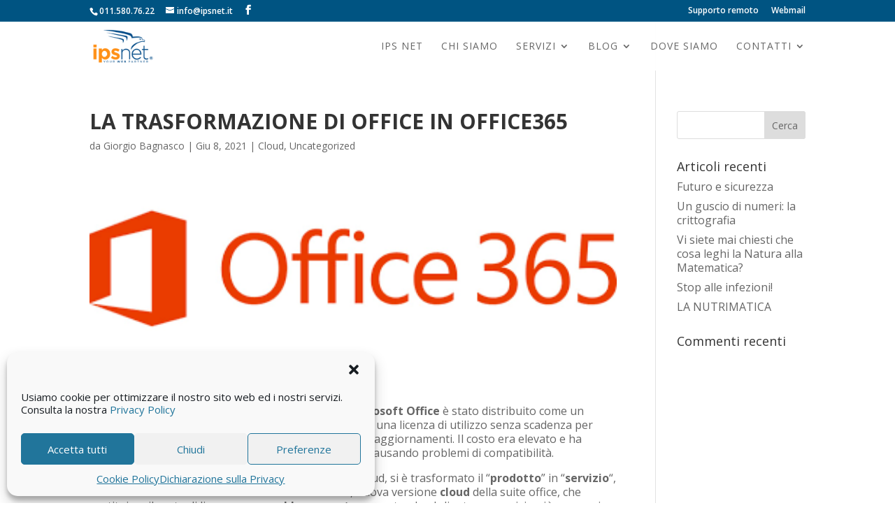

--- FILE ---
content_type: text/html; charset=utf-8
request_url: https://www.google.com/recaptcha/api2/anchor?ar=1&k=6Lf9I8QUAAAAAMoi_ia4pC1I0o4w0C2Da-9OtyjB&co=aHR0cHM6Ly93d3cuaXBzbmV0Lml0OjQ0Mw..&hl=en&v=PoyoqOPhxBO7pBk68S4YbpHZ&size=invisible&anchor-ms=20000&execute-ms=30000&cb=ncqvgaax1aib
body_size: 48940
content:
<!DOCTYPE HTML><html dir="ltr" lang="en"><head><meta http-equiv="Content-Type" content="text/html; charset=UTF-8">
<meta http-equiv="X-UA-Compatible" content="IE=edge">
<title>reCAPTCHA</title>
<style type="text/css">
/* cyrillic-ext */
@font-face {
  font-family: 'Roboto';
  font-style: normal;
  font-weight: 400;
  font-stretch: 100%;
  src: url(//fonts.gstatic.com/s/roboto/v48/KFO7CnqEu92Fr1ME7kSn66aGLdTylUAMa3GUBHMdazTgWw.woff2) format('woff2');
  unicode-range: U+0460-052F, U+1C80-1C8A, U+20B4, U+2DE0-2DFF, U+A640-A69F, U+FE2E-FE2F;
}
/* cyrillic */
@font-face {
  font-family: 'Roboto';
  font-style: normal;
  font-weight: 400;
  font-stretch: 100%;
  src: url(//fonts.gstatic.com/s/roboto/v48/KFO7CnqEu92Fr1ME7kSn66aGLdTylUAMa3iUBHMdazTgWw.woff2) format('woff2');
  unicode-range: U+0301, U+0400-045F, U+0490-0491, U+04B0-04B1, U+2116;
}
/* greek-ext */
@font-face {
  font-family: 'Roboto';
  font-style: normal;
  font-weight: 400;
  font-stretch: 100%;
  src: url(//fonts.gstatic.com/s/roboto/v48/KFO7CnqEu92Fr1ME7kSn66aGLdTylUAMa3CUBHMdazTgWw.woff2) format('woff2');
  unicode-range: U+1F00-1FFF;
}
/* greek */
@font-face {
  font-family: 'Roboto';
  font-style: normal;
  font-weight: 400;
  font-stretch: 100%;
  src: url(//fonts.gstatic.com/s/roboto/v48/KFO7CnqEu92Fr1ME7kSn66aGLdTylUAMa3-UBHMdazTgWw.woff2) format('woff2');
  unicode-range: U+0370-0377, U+037A-037F, U+0384-038A, U+038C, U+038E-03A1, U+03A3-03FF;
}
/* math */
@font-face {
  font-family: 'Roboto';
  font-style: normal;
  font-weight: 400;
  font-stretch: 100%;
  src: url(//fonts.gstatic.com/s/roboto/v48/KFO7CnqEu92Fr1ME7kSn66aGLdTylUAMawCUBHMdazTgWw.woff2) format('woff2');
  unicode-range: U+0302-0303, U+0305, U+0307-0308, U+0310, U+0312, U+0315, U+031A, U+0326-0327, U+032C, U+032F-0330, U+0332-0333, U+0338, U+033A, U+0346, U+034D, U+0391-03A1, U+03A3-03A9, U+03B1-03C9, U+03D1, U+03D5-03D6, U+03F0-03F1, U+03F4-03F5, U+2016-2017, U+2034-2038, U+203C, U+2040, U+2043, U+2047, U+2050, U+2057, U+205F, U+2070-2071, U+2074-208E, U+2090-209C, U+20D0-20DC, U+20E1, U+20E5-20EF, U+2100-2112, U+2114-2115, U+2117-2121, U+2123-214F, U+2190, U+2192, U+2194-21AE, U+21B0-21E5, U+21F1-21F2, U+21F4-2211, U+2213-2214, U+2216-22FF, U+2308-230B, U+2310, U+2319, U+231C-2321, U+2336-237A, U+237C, U+2395, U+239B-23B7, U+23D0, U+23DC-23E1, U+2474-2475, U+25AF, U+25B3, U+25B7, U+25BD, U+25C1, U+25CA, U+25CC, U+25FB, U+266D-266F, U+27C0-27FF, U+2900-2AFF, U+2B0E-2B11, U+2B30-2B4C, U+2BFE, U+3030, U+FF5B, U+FF5D, U+1D400-1D7FF, U+1EE00-1EEFF;
}
/* symbols */
@font-face {
  font-family: 'Roboto';
  font-style: normal;
  font-weight: 400;
  font-stretch: 100%;
  src: url(//fonts.gstatic.com/s/roboto/v48/KFO7CnqEu92Fr1ME7kSn66aGLdTylUAMaxKUBHMdazTgWw.woff2) format('woff2');
  unicode-range: U+0001-000C, U+000E-001F, U+007F-009F, U+20DD-20E0, U+20E2-20E4, U+2150-218F, U+2190, U+2192, U+2194-2199, U+21AF, U+21E6-21F0, U+21F3, U+2218-2219, U+2299, U+22C4-22C6, U+2300-243F, U+2440-244A, U+2460-24FF, U+25A0-27BF, U+2800-28FF, U+2921-2922, U+2981, U+29BF, U+29EB, U+2B00-2BFF, U+4DC0-4DFF, U+FFF9-FFFB, U+10140-1018E, U+10190-1019C, U+101A0, U+101D0-101FD, U+102E0-102FB, U+10E60-10E7E, U+1D2C0-1D2D3, U+1D2E0-1D37F, U+1F000-1F0FF, U+1F100-1F1AD, U+1F1E6-1F1FF, U+1F30D-1F30F, U+1F315, U+1F31C, U+1F31E, U+1F320-1F32C, U+1F336, U+1F378, U+1F37D, U+1F382, U+1F393-1F39F, U+1F3A7-1F3A8, U+1F3AC-1F3AF, U+1F3C2, U+1F3C4-1F3C6, U+1F3CA-1F3CE, U+1F3D4-1F3E0, U+1F3ED, U+1F3F1-1F3F3, U+1F3F5-1F3F7, U+1F408, U+1F415, U+1F41F, U+1F426, U+1F43F, U+1F441-1F442, U+1F444, U+1F446-1F449, U+1F44C-1F44E, U+1F453, U+1F46A, U+1F47D, U+1F4A3, U+1F4B0, U+1F4B3, U+1F4B9, U+1F4BB, U+1F4BF, U+1F4C8-1F4CB, U+1F4D6, U+1F4DA, U+1F4DF, U+1F4E3-1F4E6, U+1F4EA-1F4ED, U+1F4F7, U+1F4F9-1F4FB, U+1F4FD-1F4FE, U+1F503, U+1F507-1F50B, U+1F50D, U+1F512-1F513, U+1F53E-1F54A, U+1F54F-1F5FA, U+1F610, U+1F650-1F67F, U+1F687, U+1F68D, U+1F691, U+1F694, U+1F698, U+1F6AD, U+1F6B2, U+1F6B9-1F6BA, U+1F6BC, U+1F6C6-1F6CF, U+1F6D3-1F6D7, U+1F6E0-1F6EA, U+1F6F0-1F6F3, U+1F6F7-1F6FC, U+1F700-1F7FF, U+1F800-1F80B, U+1F810-1F847, U+1F850-1F859, U+1F860-1F887, U+1F890-1F8AD, U+1F8B0-1F8BB, U+1F8C0-1F8C1, U+1F900-1F90B, U+1F93B, U+1F946, U+1F984, U+1F996, U+1F9E9, U+1FA00-1FA6F, U+1FA70-1FA7C, U+1FA80-1FA89, U+1FA8F-1FAC6, U+1FACE-1FADC, U+1FADF-1FAE9, U+1FAF0-1FAF8, U+1FB00-1FBFF;
}
/* vietnamese */
@font-face {
  font-family: 'Roboto';
  font-style: normal;
  font-weight: 400;
  font-stretch: 100%;
  src: url(//fonts.gstatic.com/s/roboto/v48/KFO7CnqEu92Fr1ME7kSn66aGLdTylUAMa3OUBHMdazTgWw.woff2) format('woff2');
  unicode-range: U+0102-0103, U+0110-0111, U+0128-0129, U+0168-0169, U+01A0-01A1, U+01AF-01B0, U+0300-0301, U+0303-0304, U+0308-0309, U+0323, U+0329, U+1EA0-1EF9, U+20AB;
}
/* latin-ext */
@font-face {
  font-family: 'Roboto';
  font-style: normal;
  font-weight: 400;
  font-stretch: 100%;
  src: url(//fonts.gstatic.com/s/roboto/v48/KFO7CnqEu92Fr1ME7kSn66aGLdTylUAMa3KUBHMdazTgWw.woff2) format('woff2');
  unicode-range: U+0100-02BA, U+02BD-02C5, U+02C7-02CC, U+02CE-02D7, U+02DD-02FF, U+0304, U+0308, U+0329, U+1D00-1DBF, U+1E00-1E9F, U+1EF2-1EFF, U+2020, U+20A0-20AB, U+20AD-20C0, U+2113, U+2C60-2C7F, U+A720-A7FF;
}
/* latin */
@font-face {
  font-family: 'Roboto';
  font-style: normal;
  font-weight: 400;
  font-stretch: 100%;
  src: url(//fonts.gstatic.com/s/roboto/v48/KFO7CnqEu92Fr1ME7kSn66aGLdTylUAMa3yUBHMdazQ.woff2) format('woff2');
  unicode-range: U+0000-00FF, U+0131, U+0152-0153, U+02BB-02BC, U+02C6, U+02DA, U+02DC, U+0304, U+0308, U+0329, U+2000-206F, U+20AC, U+2122, U+2191, U+2193, U+2212, U+2215, U+FEFF, U+FFFD;
}
/* cyrillic-ext */
@font-face {
  font-family: 'Roboto';
  font-style: normal;
  font-weight: 500;
  font-stretch: 100%;
  src: url(//fonts.gstatic.com/s/roboto/v48/KFO7CnqEu92Fr1ME7kSn66aGLdTylUAMa3GUBHMdazTgWw.woff2) format('woff2');
  unicode-range: U+0460-052F, U+1C80-1C8A, U+20B4, U+2DE0-2DFF, U+A640-A69F, U+FE2E-FE2F;
}
/* cyrillic */
@font-face {
  font-family: 'Roboto';
  font-style: normal;
  font-weight: 500;
  font-stretch: 100%;
  src: url(//fonts.gstatic.com/s/roboto/v48/KFO7CnqEu92Fr1ME7kSn66aGLdTylUAMa3iUBHMdazTgWw.woff2) format('woff2');
  unicode-range: U+0301, U+0400-045F, U+0490-0491, U+04B0-04B1, U+2116;
}
/* greek-ext */
@font-face {
  font-family: 'Roboto';
  font-style: normal;
  font-weight: 500;
  font-stretch: 100%;
  src: url(//fonts.gstatic.com/s/roboto/v48/KFO7CnqEu92Fr1ME7kSn66aGLdTylUAMa3CUBHMdazTgWw.woff2) format('woff2');
  unicode-range: U+1F00-1FFF;
}
/* greek */
@font-face {
  font-family: 'Roboto';
  font-style: normal;
  font-weight: 500;
  font-stretch: 100%;
  src: url(//fonts.gstatic.com/s/roboto/v48/KFO7CnqEu92Fr1ME7kSn66aGLdTylUAMa3-UBHMdazTgWw.woff2) format('woff2');
  unicode-range: U+0370-0377, U+037A-037F, U+0384-038A, U+038C, U+038E-03A1, U+03A3-03FF;
}
/* math */
@font-face {
  font-family: 'Roboto';
  font-style: normal;
  font-weight: 500;
  font-stretch: 100%;
  src: url(//fonts.gstatic.com/s/roboto/v48/KFO7CnqEu92Fr1ME7kSn66aGLdTylUAMawCUBHMdazTgWw.woff2) format('woff2');
  unicode-range: U+0302-0303, U+0305, U+0307-0308, U+0310, U+0312, U+0315, U+031A, U+0326-0327, U+032C, U+032F-0330, U+0332-0333, U+0338, U+033A, U+0346, U+034D, U+0391-03A1, U+03A3-03A9, U+03B1-03C9, U+03D1, U+03D5-03D6, U+03F0-03F1, U+03F4-03F5, U+2016-2017, U+2034-2038, U+203C, U+2040, U+2043, U+2047, U+2050, U+2057, U+205F, U+2070-2071, U+2074-208E, U+2090-209C, U+20D0-20DC, U+20E1, U+20E5-20EF, U+2100-2112, U+2114-2115, U+2117-2121, U+2123-214F, U+2190, U+2192, U+2194-21AE, U+21B0-21E5, U+21F1-21F2, U+21F4-2211, U+2213-2214, U+2216-22FF, U+2308-230B, U+2310, U+2319, U+231C-2321, U+2336-237A, U+237C, U+2395, U+239B-23B7, U+23D0, U+23DC-23E1, U+2474-2475, U+25AF, U+25B3, U+25B7, U+25BD, U+25C1, U+25CA, U+25CC, U+25FB, U+266D-266F, U+27C0-27FF, U+2900-2AFF, U+2B0E-2B11, U+2B30-2B4C, U+2BFE, U+3030, U+FF5B, U+FF5D, U+1D400-1D7FF, U+1EE00-1EEFF;
}
/* symbols */
@font-face {
  font-family: 'Roboto';
  font-style: normal;
  font-weight: 500;
  font-stretch: 100%;
  src: url(//fonts.gstatic.com/s/roboto/v48/KFO7CnqEu92Fr1ME7kSn66aGLdTylUAMaxKUBHMdazTgWw.woff2) format('woff2');
  unicode-range: U+0001-000C, U+000E-001F, U+007F-009F, U+20DD-20E0, U+20E2-20E4, U+2150-218F, U+2190, U+2192, U+2194-2199, U+21AF, U+21E6-21F0, U+21F3, U+2218-2219, U+2299, U+22C4-22C6, U+2300-243F, U+2440-244A, U+2460-24FF, U+25A0-27BF, U+2800-28FF, U+2921-2922, U+2981, U+29BF, U+29EB, U+2B00-2BFF, U+4DC0-4DFF, U+FFF9-FFFB, U+10140-1018E, U+10190-1019C, U+101A0, U+101D0-101FD, U+102E0-102FB, U+10E60-10E7E, U+1D2C0-1D2D3, U+1D2E0-1D37F, U+1F000-1F0FF, U+1F100-1F1AD, U+1F1E6-1F1FF, U+1F30D-1F30F, U+1F315, U+1F31C, U+1F31E, U+1F320-1F32C, U+1F336, U+1F378, U+1F37D, U+1F382, U+1F393-1F39F, U+1F3A7-1F3A8, U+1F3AC-1F3AF, U+1F3C2, U+1F3C4-1F3C6, U+1F3CA-1F3CE, U+1F3D4-1F3E0, U+1F3ED, U+1F3F1-1F3F3, U+1F3F5-1F3F7, U+1F408, U+1F415, U+1F41F, U+1F426, U+1F43F, U+1F441-1F442, U+1F444, U+1F446-1F449, U+1F44C-1F44E, U+1F453, U+1F46A, U+1F47D, U+1F4A3, U+1F4B0, U+1F4B3, U+1F4B9, U+1F4BB, U+1F4BF, U+1F4C8-1F4CB, U+1F4D6, U+1F4DA, U+1F4DF, U+1F4E3-1F4E6, U+1F4EA-1F4ED, U+1F4F7, U+1F4F9-1F4FB, U+1F4FD-1F4FE, U+1F503, U+1F507-1F50B, U+1F50D, U+1F512-1F513, U+1F53E-1F54A, U+1F54F-1F5FA, U+1F610, U+1F650-1F67F, U+1F687, U+1F68D, U+1F691, U+1F694, U+1F698, U+1F6AD, U+1F6B2, U+1F6B9-1F6BA, U+1F6BC, U+1F6C6-1F6CF, U+1F6D3-1F6D7, U+1F6E0-1F6EA, U+1F6F0-1F6F3, U+1F6F7-1F6FC, U+1F700-1F7FF, U+1F800-1F80B, U+1F810-1F847, U+1F850-1F859, U+1F860-1F887, U+1F890-1F8AD, U+1F8B0-1F8BB, U+1F8C0-1F8C1, U+1F900-1F90B, U+1F93B, U+1F946, U+1F984, U+1F996, U+1F9E9, U+1FA00-1FA6F, U+1FA70-1FA7C, U+1FA80-1FA89, U+1FA8F-1FAC6, U+1FACE-1FADC, U+1FADF-1FAE9, U+1FAF0-1FAF8, U+1FB00-1FBFF;
}
/* vietnamese */
@font-face {
  font-family: 'Roboto';
  font-style: normal;
  font-weight: 500;
  font-stretch: 100%;
  src: url(//fonts.gstatic.com/s/roboto/v48/KFO7CnqEu92Fr1ME7kSn66aGLdTylUAMa3OUBHMdazTgWw.woff2) format('woff2');
  unicode-range: U+0102-0103, U+0110-0111, U+0128-0129, U+0168-0169, U+01A0-01A1, U+01AF-01B0, U+0300-0301, U+0303-0304, U+0308-0309, U+0323, U+0329, U+1EA0-1EF9, U+20AB;
}
/* latin-ext */
@font-face {
  font-family: 'Roboto';
  font-style: normal;
  font-weight: 500;
  font-stretch: 100%;
  src: url(//fonts.gstatic.com/s/roboto/v48/KFO7CnqEu92Fr1ME7kSn66aGLdTylUAMa3KUBHMdazTgWw.woff2) format('woff2');
  unicode-range: U+0100-02BA, U+02BD-02C5, U+02C7-02CC, U+02CE-02D7, U+02DD-02FF, U+0304, U+0308, U+0329, U+1D00-1DBF, U+1E00-1E9F, U+1EF2-1EFF, U+2020, U+20A0-20AB, U+20AD-20C0, U+2113, U+2C60-2C7F, U+A720-A7FF;
}
/* latin */
@font-face {
  font-family: 'Roboto';
  font-style: normal;
  font-weight: 500;
  font-stretch: 100%;
  src: url(//fonts.gstatic.com/s/roboto/v48/KFO7CnqEu92Fr1ME7kSn66aGLdTylUAMa3yUBHMdazQ.woff2) format('woff2');
  unicode-range: U+0000-00FF, U+0131, U+0152-0153, U+02BB-02BC, U+02C6, U+02DA, U+02DC, U+0304, U+0308, U+0329, U+2000-206F, U+20AC, U+2122, U+2191, U+2193, U+2212, U+2215, U+FEFF, U+FFFD;
}
/* cyrillic-ext */
@font-face {
  font-family: 'Roboto';
  font-style: normal;
  font-weight: 900;
  font-stretch: 100%;
  src: url(//fonts.gstatic.com/s/roboto/v48/KFO7CnqEu92Fr1ME7kSn66aGLdTylUAMa3GUBHMdazTgWw.woff2) format('woff2');
  unicode-range: U+0460-052F, U+1C80-1C8A, U+20B4, U+2DE0-2DFF, U+A640-A69F, U+FE2E-FE2F;
}
/* cyrillic */
@font-face {
  font-family: 'Roboto';
  font-style: normal;
  font-weight: 900;
  font-stretch: 100%;
  src: url(//fonts.gstatic.com/s/roboto/v48/KFO7CnqEu92Fr1ME7kSn66aGLdTylUAMa3iUBHMdazTgWw.woff2) format('woff2');
  unicode-range: U+0301, U+0400-045F, U+0490-0491, U+04B0-04B1, U+2116;
}
/* greek-ext */
@font-face {
  font-family: 'Roboto';
  font-style: normal;
  font-weight: 900;
  font-stretch: 100%;
  src: url(//fonts.gstatic.com/s/roboto/v48/KFO7CnqEu92Fr1ME7kSn66aGLdTylUAMa3CUBHMdazTgWw.woff2) format('woff2');
  unicode-range: U+1F00-1FFF;
}
/* greek */
@font-face {
  font-family: 'Roboto';
  font-style: normal;
  font-weight: 900;
  font-stretch: 100%;
  src: url(//fonts.gstatic.com/s/roboto/v48/KFO7CnqEu92Fr1ME7kSn66aGLdTylUAMa3-UBHMdazTgWw.woff2) format('woff2');
  unicode-range: U+0370-0377, U+037A-037F, U+0384-038A, U+038C, U+038E-03A1, U+03A3-03FF;
}
/* math */
@font-face {
  font-family: 'Roboto';
  font-style: normal;
  font-weight: 900;
  font-stretch: 100%;
  src: url(//fonts.gstatic.com/s/roboto/v48/KFO7CnqEu92Fr1ME7kSn66aGLdTylUAMawCUBHMdazTgWw.woff2) format('woff2');
  unicode-range: U+0302-0303, U+0305, U+0307-0308, U+0310, U+0312, U+0315, U+031A, U+0326-0327, U+032C, U+032F-0330, U+0332-0333, U+0338, U+033A, U+0346, U+034D, U+0391-03A1, U+03A3-03A9, U+03B1-03C9, U+03D1, U+03D5-03D6, U+03F0-03F1, U+03F4-03F5, U+2016-2017, U+2034-2038, U+203C, U+2040, U+2043, U+2047, U+2050, U+2057, U+205F, U+2070-2071, U+2074-208E, U+2090-209C, U+20D0-20DC, U+20E1, U+20E5-20EF, U+2100-2112, U+2114-2115, U+2117-2121, U+2123-214F, U+2190, U+2192, U+2194-21AE, U+21B0-21E5, U+21F1-21F2, U+21F4-2211, U+2213-2214, U+2216-22FF, U+2308-230B, U+2310, U+2319, U+231C-2321, U+2336-237A, U+237C, U+2395, U+239B-23B7, U+23D0, U+23DC-23E1, U+2474-2475, U+25AF, U+25B3, U+25B7, U+25BD, U+25C1, U+25CA, U+25CC, U+25FB, U+266D-266F, U+27C0-27FF, U+2900-2AFF, U+2B0E-2B11, U+2B30-2B4C, U+2BFE, U+3030, U+FF5B, U+FF5D, U+1D400-1D7FF, U+1EE00-1EEFF;
}
/* symbols */
@font-face {
  font-family: 'Roboto';
  font-style: normal;
  font-weight: 900;
  font-stretch: 100%;
  src: url(//fonts.gstatic.com/s/roboto/v48/KFO7CnqEu92Fr1ME7kSn66aGLdTylUAMaxKUBHMdazTgWw.woff2) format('woff2');
  unicode-range: U+0001-000C, U+000E-001F, U+007F-009F, U+20DD-20E0, U+20E2-20E4, U+2150-218F, U+2190, U+2192, U+2194-2199, U+21AF, U+21E6-21F0, U+21F3, U+2218-2219, U+2299, U+22C4-22C6, U+2300-243F, U+2440-244A, U+2460-24FF, U+25A0-27BF, U+2800-28FF, U+2921-2922, U+2981, U+29BF, U+29EB, U+2B00-2BFF, U+4DC0-4DFF, U+FFF9-FFFB, U+10140-1018E, U+10190-1019C, U+101A0, U+101D0-101FD, U+102E0-102FB, U+10E60-10E7E, U+1D2C0-1D2D3, U+1D2E0-1D37F, U+1F000-1F0FF, U+1F100-1F1AD, U+1F1E6-1F1FF, U+1F30D-1F30F, U+1F315, U+1F31C, U+1F31E, U+1F320-1F32C, U+1F336, U+1F378, U+1F37D, U+1F382, U+1F393-1F39F, U+1F3A7-1F3A8, U+1F3AC-1F3AF, U+1F3C2, U+1F3C4-1F3C6, U+1F3CA-1F3CE, U+1F3D4-1F3E0, U+1F3ED, U+1F3F1-1F3F3, U+1F3F5-1F3F7, U+1F408, U+1F415, U+1F41F, U+1F426, U+1F43F, U+1F441-1F442, U+1F444, U+1F446-1F449, U+1F44C-1F44E, U+1F453, U+1F46A, U+1F47D, U+1F4A3, U+1F4B0, U+1F4B3, U+1F4B9, U+1F4BB, U+1F4BF, U+1F4C8-1F4CB, U+1F4D6, U+1F4DA, U+1F4DF, U+1F4E3-1F4E6, U+1F4EA-1F4ED, U+1F4F7, U+1F4F9-1F4FB, U+1F4FD-1F4FE, U+1F503, U+1F507-1F50B, U+1F50D, U+1F512-1F513, U+1F53E-1F54A, U+1F54F-1F5FA, U+1F610, U+1F650-1F67F, U+1F687, U+1F68D, U+1F691, U+1F694, U+1F698, U+1F6AD, U+1F6B2, U+1F6B9-1F6BA, U+1F6BC, U+1F6C6-1F6CF, U+1F6D3-1F6D7, U+1F6E0-1F6EA, U+1F6F0-1F6F3, U+1F6F7-1F6FC, U+1F700-1F7FF, U+1F800-1F80B, U+1F810-1F847, U+1F850-1F859, U+1F860-1F887, U+1F890-1F8AD, U+1F8B0-1F8BB, U+1F8C0-1F8C1, U+1F900-1F90B, U+1F93B, U+1F946, U+1F984, U+1F996, U+1F9E9, U+1FA00-1FA6F, U+1FA70-1FA7C, U+1FA80-1FA89, U+1FA8F-1FAC6, U+1FACE-1FADC, U+1FADF-1FAE9, U+1FAF0-1FAF8, U+1FB00-1FBFF;
}
/* vietnamese */
@font-face {
  font-family: 'Roboto';
  font-style: normal;
  font-weight: 900;
  font-stretch: 100%;
  src: url(//fonts.gstatic.com/s/roboto/v48/KFO7CnqEu92Fr1ME7kSn66aGLdTylUAMa3OUBHMdazTgWw.woff2) format('woff2');
  unicode-range: U+0102-0103, U+0110-0111, U+0128-0129, U+0168-0169, U+01A0-01A1, U+01AF-01B0, U+0300-0301, U+0303-0304, U+0308-0309, U+0323, U+0329, U+1EA0-1EF9, U+20AB;
}
/* latin-ext */
@font-face {
  font-family: 'Roboto';
  font-style: normal;
  font-weight: 900;
  font-stretch: 100%;
  src: url(//fonts.gstatic.com/s/roboto/v48/KFO7CnqEu92Fr1ME7kSn66aGLdTylUAMa3KUBHMdazTgWw.woff2) format('woff2');
  unicode-range: U+0100-02BA, U+02BD-02C5, U+02C7-02CC, U+02CE-02D7, U+02DD-02FF, U+0304, U+0308, U+0329, U+1D00-1DBF, U+1E00-1E9F, U+1EF2-1EFF, U+2020, U+20A0-20AB, U+20AD-20C0, U+2113, U+2C60-2C7F, U+A720-A7FF;
}
/* latin */
@font-face {
  font-family: 'Roboto';
  font-style: normal;
  font-weight: 900;
  font-stretch: 100%;
  src: url(//fonts.gstatic.com/s/roboto/v48/KFO7CnqEu92Fr1ME7kSn66aGLdTylUAMa3yUBHMdazQ.woff2) format('woff2');
  unicode-range: U+0000-00FF, U+0131, U+0152-0153, U+02BB-02BC, U+02C6, U+02DA, U+02DC, U+0304, U+0308, U+0329, U+2000-206F, U+20AC, U+2122, U+2191, U+2193, U+2212, U+2215, U+FEFF, U+FFFD;
}

</style>
<link rel="stylesheet" type="text/css" href="https://www.gstatic.com/recaptcha/releases/PoyoqOPhxBO7pBk68S4YbpHZ/styles__ltr.css">
<script nonce="dqeYvWfMnTMIW8OfzJhbQQ" type="text/javascript">window['__recaptcha_api'] = 'https://www.google.com/recaptcha/api2/';</script>
<script type="text/javascript" src="https://www.gstatic.com/recaptcha/releases/PoyoqOPhxBO7pBk68S4YbpHZ/recaptcha__en.js" nonce="dqeYvWfMnTMIW8OfzJhbQQ">
      
    </script></head>
<body><div id="rc-anchor-alert" class="rc-anchor-alert"></div>
<input type="hidden" id="recaptcha-token" value="[base64]">
<script type="text/javascript" nonce="dqeYvWfMnTMIW8OfzJhbQQ">
      recaptcha.anchor.Main.init("[\x22ainput\x22,[\x22bgdata\x22,\x22\x22,\[base64]/[base64]/[base64]/ZyhXLGgpOnEoW04sMjEsbF0sVywwKSxoKSxmYWxzZSxmYWxzZSl9Y2F0Y2goayl7RygzNTgsVyk/[base64]/[base64]/[base64]/[base64]/[base64]/[base64]/[base64]/bmV3IEJbT10oRFswXSk6dz09Mj9uZXcgQltPXShEWzBdLERbMV0pOnc9PTM/bmV3IEJbT10oRFswXSxEWzFdLERbMl0pOnc9PTQ/[base64]/[base64]/[base64]/[base64]/[base64]\\u003d\x22,\[base64]\\u003d\x22,\x22w7swLwAWw7TDoVrCk1TDscO8w44bf3PCvCx2w5nCuXbDpMKhU8KTYsKlQATCmcKIdE3DmV4TY8KtXcOIw4chw4tmMDF3wq51w689dsOoD8KpwrFCCsO9w6DCtsK9LQFOw75lw4/DvjN3w6fDscK0HQ3DqsKGw44eF8OtHMKAwqfDlcOeOsOiVSxrwpQoLsOpVMKqw5rDvD59wohKGyZJwpbDh8KHIsOewpwYw5TDk8OZwp/CiwBmL8KgccOVPhHDhlvCrsOAwqvDo8Klwr7DpsOmGH54wqRnRA1+WsOpRTbChcO1c8KUUsKLw47CunLDiQsIwoZ0w6ZowrzDuVZ4DsOewpHDsUtIw7FzAMK6wr7CtMOgw6ZaOsKmNAt+wrvDqcKiZ8K/[base64]/Ct8K4wozDksOVwovCuyvCnsOkPjLCrQI9BkdnwrHDlcOUEcKWGMKhDGHDsMKCw6APWMKuHE9rWcKVT8KnQDvCh3DDjsOIwpvDncO9X8Owwp7DvMKKw7DDh0ISw5Ydw7YoF244dj5ZwrXDqUTCgHLCvSbDvD/DlmfDrCXDjcOqw4IPI2LCgWJeLMOmwpc+wqbDqcK/wrMFw7sbBMO4IcKCwolHGsKQworCg8Kpw6Ncw6Vqw7kawohRFMOOwqZUHwrCl0c9w6nDgBzCisOWwpsqGGrCsiZOwoN0wqMfMsOlcMOswo8Pw4Zew4JEwp5Cd1zDtCbCtAvDvFVBw4/[base64]/Di8OiwooXw7rCjxYZw57CocOQwrnDmcOCwrDCkcKUIcKMHsKcV280aMOBO8KqDsK8w7UKwr5jQh4Bb8KUw6UzbcOmw5HDr8OMw7U4FivCt8OGJMOzwqzDunfDhDorwoEkwrRkwp4hJ8OTecKiw7oKen/Dp1DCtWrClcOZfyduRQsDw7vDlkN6IcK6wo5EwrY8wpHDjk/DksOYM8KKSsKxO8OQwqsZwpgJUF8GPEhrwoEYw7MPw6M3VA/DkcKmS8Oiwo93wqPCrMKWw5LCnGNMwo/[base64]/DjMO7KwYGw77CrcKgwqlUwo0/w6nCrWxSw4EAOx9Ow4nDlcKiwqbCkD3Dhih3RsKNEMOXwrjDtsOBw5QFJFZsTxAVbsOtb8OWN8ODOQTDmsK+UcKOHsKowobDsTfCsDsbPm4/w5bDlsOnNQrDk8O5NF/[base64]/Cl8KgB0LCuy1QwojDuV9Yw7gwTcOsccK8KQ8WwrVqesOVwo/Ct8KtF8O7OMK5woUcbWHCtsOBO8OBcMKpInoOwpZew6gFYcO3wqDCjsO1wqdjJsOOazgnw6cOw4fCqHnDsMK7w7oPwrzDjMK5NsKhJcKYSFJjwqhzcDHDmcKLX0Bhw6DDosKNd8OzJAvCiHXCoBgsTsKpVcOoT8OkV8OkUsOSHMKHw7PCjCPCtl/DncKKRmXCoEXCmcK+esK5wr/DnsOcw7NGw5HCuCcmE3bCqMK/[base64]/WcKdwpEuFcKGw4XDhcOQcRLCjl3DlHQUwpsie1tEKzLDilHClsOePglWw6Ecwrd1w53DmMKWw7wsPcKrw5ZawqsfwprCnx/DiWLCmsKOw5fDiVHCnsO0wpjCjT3CuMOGbcKAHSvCtx7ClVHDgsOcCnFhwq3Dm8Ofw4RhciJuwoPDkXnDtsK6VxHCksOjw4PCicKxwo7ChsKIwpUYwonCs23CoA/CmxrDrcKqPjzDnMKDL8OUdsOSPntIwoHCsW3DkCkPw6rCscOUwrB5CMKIFwVgBMKfw7s+wpXCicO/JMKlRyJlwpHDvUvDoHQdDgHDvsOtwrxBw7J+wp/Cg2nCt8OJfcOuwr4ocsOXCMKsw5jDlXwlHMO7bF7DoCHDuDIoYMODw7HCtk8gasKEwodwdcOvGTDClsK4EMKRT8OcLS7CgMOpNcOjRmRKWHrDl8KNAsKEw5dZCW90w6UsX8KBw4/[base64]/Cu1FjdivCvsOKfcOtwrDDlMK2w7HCp8KHwpfDiQ1Yw511AsK3acOFw5rChj4qwq84fMKPKMODw7PDncOuwp5BG8OXwpNRCcK9ahV4wpPCssOuwqHDm1cKSlRzbcKVwoPDvGZ5w5sXT8OCwqNqTsKBw7rDuSJuwq0awoRRwqsMwrrCmknCr8KqIAjDuFnDn8KbS0/CiMKgOQbCgsO2JEsEw5rDq2LDu8OpC8K5TUHDp8KQw7HDssKKwpvCpFsaUGddRsKkEHx/[base64]/w5sUJG0Uw6PDqMOkwr3DtsKTAHTDuFTDjsOcPQxrKl3DssOBEcOmSU5IFEBpNVfCoMOCO24PDHdxwqfDoH/DucKKw5Jaw7vCv0MywpI2woBudyHDr8KlL8Oqwr7DnMKgJsOld8OEGBZ6HTR4AhhUwrDCnGjClgU1PFfCp8KGFWDDm8K/TlHCiR8aQMKtWCvCm8OUwoHCrmRMcsK+dcKwwogJw7bDs8OaYCFjwprCl8OVwrsmVyXCkcOzw5dMw4jCm8OuJMOJVR9XwqfDpsOjw557wr7CuW/DglYnScKxwowRKng4NMKcW8OMwqPDosKBw6nDhsKZw75ywoTCkcOlB8OHI8KYMRDDrsOHwptuwoMJwp4lSyLChxfCoXlTO8OTSm/DnsKFdMKfYinDhcOwIsOgBVHDuMK7JiLDkDLCrcOpEMKMZyrDmsOIOWsMLltHcMOwJg0sw6xyYcKHw68Yw7fCpltOwqjCqMKTwoPDs8KKKsOdfhodYQ0nXXzDv8OhNhhNJsKoL3rCk8KTw7nDsWU1w6/[base64]/CtkDDqHnDml0swoIkK2/DlcKZwqXDiMKqJMKsAsK1Z8KRP8KoG2MFw4MNRX80woPCp8O/[base64]/wp7CpsKEdcKgw6VtwpwhwpHChsO8S0ErbHdAwpRawoIZwpfCi8Kpw7/DolHDqE3Dl8K3ClzCk8KoVsKWS8KOc8OlYg/[base64]/[base64]/DmMOgZWjDjsOOwqRUwrMvSHNaQsK8VAxtwrbDucO/QCoTRn5oHMKbUsKqGQ7CszkuWsK+ZMK/[base64]/[base64]/w7nCp8OAw6dJwr3DusOnwq/[base64]/Ch0HCtMKgw6nCpMOowrEOwqXDk8K2XH7DpyhCUB3DjhAGw5J1FQ7DmC3CgcOtbQHDm8Oawow/JH1qFcO2dsOKw63CiMOMwqXChmNeeGbDisKjB8KNwooEfkLCiMOHw6nDnyVsQw7DhsKaQcOcwo/Djg1mwrkfw53CtsOiKcOCw4XCjAPCtRlaw6PDgDdDwovChcKHwrrCicKXX8OawpnCjFnCi0rDhUF9w5zDjUrCucOJBHwMHcOlwoXDnH97P0fChsO4PMKGw7zDn3XCocK2BsKBJz94D8ODCsKjcghvHcOKMMKOwpnCu8KCwpLDujNGw6Vfwr/DgsOLe8KwVcKAFcObGMO9JcKYw7PDuD7Ck2zDrXtFJ8KMwp/CoMO4wqfCusKxfMObwpbDsk44MxHCmSnDjhJHGMK8w7nDtzLDml0yEcOzwpNgwrpjeQTCtnFoaMODwqbCp8O/wpxmW8K6WsKEw6Jxw5oDwonDgMOZwqMQQ0jCucKQwr8XwoE6H8O7dsKZw7DDvQMHQsOCC8KOw6/Dm8KbZCRrw4PDrynDiwzClSlKG2kiPBXDq8KkRDodwqDDs1jCqzjDq8KhwoDDpsO3Lg/[base64]/DgsOCw4Jww6fDsAbDtsOfJMKyw69BXMK9w6rCnsKaQSjDimDCpsK/bsOVwpLChy/CmQETKsOlL8KzwrnDpS3DmsKfwqXCo8KLwoRWHTvCmsOALW4/SsKRwpg7w4MXwrHCl1dYwroKwonCn1VqY3c5XHbCvsOTIsOnXEZQw6QsdcKWwpE0UMOzwpoNw7LCkGIOWsOZDUxeEMO6QlLChnHCn8K+SA/[base64]/DlcOsw4cEQGjCncKmwrJywoDCk3Fbbn/DuxbChsKMKjTCosKsFnImF8OeK8OaBcOCwoAGw6rCuxN2O8KDFsOxD8KdIsOnVSDDsEvCo2nDmMKPO8OxPsKaw7g5ScKNbsOUwo8gwp8gGlQNe8KbdzbCu8KTwrrDvsK1w6vCusO3IsKBbMOTVcOMN8OUwpcAwpzCkTPCgWdoRH7Cr8KJaX3DjQQ/cz3Dom4Dwos8LMKPVUvCrwg6wrElwo7CnhnDh8ODw5FkwqRwwoNaJxXDv8OTw51MYkBBwrzCmS3CjcONBcOHRsKuwrDCoBVgGTNrVgjCk1TDtn7Ds0XDlkkzJS4nc8KbKzDCh3/Cq0DDuMKzw7fDjcO9e8KlwrBLJcOWNMKGwovCqnjDlDBdDcObwrA4OGtJRW4KY8OGQ2vCtcOUw5k5w4FhwrpPPyzDhT/CqsOkw5zCq0BOw47CjUUlw4DDkETClyg6LRPDpsKAw4jCjcKbw71Nw5vDrE7CgcOgw7PDqlLCuAbDtcOwdhgwPcOCwqsCwrzDpx0Vw5h+w7FIC8Oow5I9dwzCjcK/wq1HwodNbcORLsOww5RPwp9Bw7tYw67DjSrCrMOwZ0jDkgFYw7TDsMONw5FmKDnCk8K0w7Vxw41Rbn3DhGQrwpnDilcMw6lvw7bCrjvDtcKKJRwiw6kXwqUpZ8OFw5xEw43DncKtExoNcF4nYykfLRPDjsObKVNDw6XDq8Olw6PDo8Osw75lw4PCncOBw4jDh8O/[base64]/Duk7DtBshQ1bDmDckw5l9wr0bMRwAQH3Dp8OUwpBjV8OOHR0XCsKkfmNdw7wQwpjDlnIBWnLCkRDDgMKBYMKNwrjCtCZDZsOFwrF/c8KBCDXDmm4ZYGkQIkzChMOEw73Dl8OZwpPCoMOrfsKDQGAYw7jCkUVywossY8KTfmnCi8Kxw4rDm8OHw47DrsOtP8KUA8Ovw5nCmjbCgsK9w7VPOk1vwobCn8OrccOXI8KbEMKtwrAsE0Q5UA5aEFvDshDCmXTCp8KHwpTCpE/[base64]/EAIPw6ZrwrY4fD1sNE3ClljDvcKhwoRPADUPwrfCosOow74Iw4vDhMKewqteGcKVZWvCk1U8UGnDtUbDssO6woM+wrlWPCJrwp/CmERkW097ScOnw73DpR3DpsO1AMOhKxZ4eGTCtX/CoMOwwqLDnhjCo8KKPsKvw5ETw6PDvMO2w7NdFsO5AMOlw6vCryNnDQLDsjPCoX/[base64]/CmMKNwrbDlhjDm24zwogTw5PDicK+w6TDs8O+wq7DlAbDssO6dGBJX3Ztw5bDkmrDvsOtecKlHcOlw5HDjcOxDMOgw5nCglnDhcOQMMOhPRLDm0gfwrkvwpR/R8OZwq/CuAgjwpRfDQBnwpXCj0zDpMKWXcKzw5PDszh1ZhvDhh5pQFXDrnNWw6dmQ8KawqtlRsKZwpEZwp8OFcK2L8O7w73DssKJwpdQAnnDkgLCpWcaBkUFw5hNwoHCtcOLwqcAc8O8wpDCgUfCrmrDkADCgcOqwph4w5nCmcOJK8OlNMKywrA/w70YCCvCs8Oxwq/DlMOWHmTDmcO9w6nDqTwTw6M5w74/w4NzCXVvw6fDpMKTSQBxw4ERUxVBOMKne8Oswo84XnLDhcOIJnnCsEhnMMObDDTCi8O/LsKTUiJKR0rCtsKfamdMw5rCtAvCicOrEFjDhsOaNi1ZwokFw4wBw6gvwoA0WMK2cmPCk8KKZ8OgCXgYwojDjSvCg8O6wo9Yw5BaUcOxw6QywqBewqLDoMOvwq43GFhJw6rDkcKTb8KTYC7CoTFswpbDksKqw6IzDQFrw7nDlcOxVTx0wqzDuMKNa8Oxw7jDvmV/Z2vCpMOQbcKQw5bDuirCpMOAwrLCscOgZ11yTsKvw4wbwoDDhMOxwrjCtWnCjcKwwqgfKcOYwo9mQ8K8wpskcsKNLcKmwoUiJsKtZMOFwqjDj2omwrd6woIJwoJYB8Ogw74Uw7gGw4l8wqHCv8OpwrtHCVPDosKWw6IjV8Kmw4oxwrsjw5PClD/Ci31fwonDiMOmw4Rowqg/A8Oab8KAw4HCjRPCj2DDn1XDgcKWUMKsbcKhJcOyAMOZw5JIw4zCisKrw7PCq8OVw5zDs8OxEiQpw616cMO+MDDDt8K8RXnCo3sgSsK7TsKFb8Kmw4Jww7ogw6xlw5B6MmYGTxXCtVgRwobCuMKjfC7CiQ3DrMOGwrRGwqHDngbDl8KBDcOGOxMUC8OJYMKDCBXDpk/Dk1BKRcKAw5HDlcKOwpLDjg7DqsKmw4PDpEPCrlxMw7l3w40Zwrxxw5HDkMKkw4TDu8OVwpEEbiQxN1DCoMOvwqYtdsKWCkdVw7slw5XDl8KBwqs8w7p0wrbCpMO/w7HDhcO/w5QgKHfDjVXCujM9w48Zw4A5w5LDmmQ1wrMPZcKJf8O7wp7CmiRdB8KkFMKvwrpqw5hIwqUIwrvDh0Enw7B2CjxtEcOGXMOBwp3CsHY/SMOgBzRNIFkOTT0wwr3ClMKPw5wNw5ppEG4IfcKAwrBYw5s5w5/[base64]/DijbDt8KLwqfDpsKsNsOfwpNGwqPDqsOWwr52w7jCjsKDNcOHw5QyfMOsYi50w7zDicKnwqJwCn/CvGjCkQAgZT9uw4fCtsOiwqHClsOvTMKxwoTCiWsaHcO/wr9owoTDncK/PjbCiMKxw5zCvTUsw6vCjGVIwqEKesK/[base64]/DjcOIGjPCmXnDjcO7HcOiA8O7wonDj8K9PcOmwovCnsKtw5/Coh7DtcO3FUcMVHLCiBVKwqBhw6NvwpPCsGJjCsKkZMOQKMO9wpQxH8OqwqXClsKyIwLDgMKUw6QDG8K/dlUdw5RmAcKARxYbCF8Aw4kaaB9scMOPeMOLSMOOwo3Ds8Kpw4Fnw5sUTMOuwq1HeVYEwpLDp3cCPsO8elgvwpnDt8KQw7tdw73CqMKXUcODw4DDnRTCjcOHKsOww7nDlR7CjA/CnMKbwp4wwpXDllPCgsOSXMOAO2LDrMOzXcKhJcOGw78Pw7hCwrcDRkbCkELCmA7CtcO2E29DDwDDrTQ0w6kiSyzCmsKWXionMcKOw45sw5DClFrDhsKxw6h1w63CkMOywo8/HMOZwolFw4vDt8OsLmnCkynCjsOGwphObyTCtMOLAAjDmMOnTsKiYjoUR8Khwo7DqMKUN1bDpsO1wpYvdB/DosOtCRrCs8KkCBXDvsKcw5JgwpHDkRHDlClAw5YDFsO0wrtaw7N/KsKmVmA0QX8Sa8Oeb0ARacOvw4YLCBnDgl3ClygHdxA4w6nCusKKZsKzw5g5McKPwqgqdTXDkWrCvnAUwpRMw6PCqz3CiMK3w4LDrgDCuhTCqgoCPsOPasK+w40OXnXDssKMPcKHwoHCsC02w6nDpMOmcTdYwoYmS8KGw5pSwpTDlCjDoF/DrVnDryNiw7RvIUbCqU/Dj8KawptXURDDhsKndD4owqXDl8Kuw7jDrQphN8KFwrZzw70EIcOmOcOXYMKNwrFOPMKEJMOxfsOQwqDDl8KaTwZUKzl9Klh5wrh/[base64]/Cr8Okw6XDjiXDj1TDr8K5XcKpGj9AZV3ClB/DtcKdMHlwYG1zA0PCu2lSe0tTw4rCjMKaOcOOBAkMw73DhGPDuQnCpsO7w5vCihEqc8Ovw61Uc8KfEVDDm3rCtcOcwq1XwqHCtVLCtMO1bHUtw4XClsO4TcOHNcOgwrzDqRDCvyo1CFnCqMOqwrjDtsK7HHfDp8K/wpXCtWFBRGrCk8O6GsK8A2fDjsO8OcOianLDscOFOMKtbzvDhcKgOsOkw7I3w6hDwrjCqcO1PMK7w40Fw59VdW/CssOaRsK4woPDpcO1wrhlw6vCr8OvaEcXwr3DtsO7wpxbw5zDusKtw44Qwo/CsErCoVJEDTQNw7wjwqjCtVXCgwfCpmRTQVUkfsOmJMOiwrfCqAfDsQHCosOdeEMMb8KXUAkfw5JHWUIHwpsnwo7DusKrw6/[base64]/Cs8OzA8KMw6FkXkY2KzxQwpZDYinDksKPP8ONd8KBYMKKwpnDrcO9W2B7LxnCo8OsT1DChWfDilAYw6NDP8OSwp15w6nCtUlcw5rDpsKHwqN7PMKaw5vCrFLDvMO+w4FAHwkAwr/[base64]/DsxHDl8KMIcOmw7Qtw5JGe8OTw6k0cMOLwqhFODXDkMOvdsOEwp7DlsOswoTDkQXDvMOGwoxyP8KPC8OIejHCkD/[base64]/DhDN4T0kZXcKFccO+cE7CpkTCuVMHKgEsw5jCj3wbD8KgDcOnSBrDj0x3L8KNw7EMEsOkwrFCBcOswo/CjTJQbBU5QQA5EcOfw4jDmsKaG8KBw59vwpzDvhjCpXVgworCiifCi8K+wpxAwqTCkGrDq3xtwp5jw6zDsgxwwoEPwqbDinfCkXUIJ2hWFD1ZwqvDkMKIEMO0bScuZMO3wqLCucOxw6vCrMO/[base64]/ClcKpw5HCqhRGfsOOU8KhaAnChBfCocKSw7loHsONw4dtFsKDw4lYw7tfBcKcFjjCj0rCq8KkAy4Lw6Y/FzbCgllqwp/Dj8O9QsKKYcOpIcKBwpPCtsOswpxHw7lxQw7DvB1lUEdJw7pGd8K5wpxMwoPDjARdCcO8IgNrQcOfwqrDinhIwo9hGVXCqwTCuRPCiEbDsMKNasKZwpEhHxxzw4U+w5BbwoF5YgvCpcO5bjzDlRhsDMKQw4HCmWdYR1/DlTrCn8KqwoklwpYgGS45V8KewppWw7twwp5DZx1GSMOVwoASw7bDlsO6csONbV8kcsOWJDtbXgjDi8OrCcODMMOte8K4wr/CjsOSw7RFw5s/wqfDlWwaXR1lwr7Dr8O8wrJOwrk9DX0ow4nDvnvDmcOEWWrCisOfw6/CvAjClXDDisK+McOxGMO5QsK0woJKwpRfH07CiMOEesOZPxF+T8KqI8Ktw57CgMOsw7hPeD7Cv8OGwrVKe8Klw6XDu3fDjExnwoUnw4kmwrvCiFFiw7zDmV7DpMOoSHsNK0kvw6PDikcww6R4OCYFQSZRw7JCw7zCqD/DgCjCi052w5AvwpIXwrVPBcKEAVzDlGjCjMK1woxnK1VRw77Ds2t2Q8OoLcO5KsONY0ZoIsOvAnVUw6EiwqF4RcOEwpzCj8KeTMO8w6/DulQqNU3Dg33DvcKjakTDo8OUUwRMOMOgwqcoJkrDvnrCpSbDpcKqIF/CgsO2wokrFhs3AnbDgQfCm8OdFS9Fw5BwIjfDj8KWw6R/w7EUUcKLw5cGwrnDncOGw6QMOUJCDCTDnsKKOyjCoMKuw5/CpcKfw5A9IsO7fW1FaxrDlcOlw6txMmTCrcK/wowDfR1mw44zFV/DvyrCqUlCw73DrnDCtsOIEsKDw48Rw6gTfhA+TRNVw4DDnDFzw4/ClgLDjCtAYx/CmsOpY2LCkMOpWsOTw4EAwqHCuVR8woI+w7lfwrvChsO/dH3Co8Kxw6rCizHDncKKw6bClcK6A8K8w4fDnGcVa8OpwotmPmtSwo/DvzbCpBk9EB3CuRvCgmBmHMO9FTccwps1w59zwovDnADDtibDiMOEdkwTS8OXdEzDjH8pe2MewqLCtcOkFzY5TsKra8Ojw7k9w6TCo8OBw75gYzM9J3xJOcOyc8K9e8ONKx/DsWLDlmvCvlxRHwUhwq1bQEnDpAc8BcKLwqUpYMKsw4Rkwp5Gw7vCjMKbwpLDiwrDiW7Clxp3w6JuwpHDocO1w4nCnmQDwr/DnFPCpsKaw4APw6nCnWbCuxJWUV8dJyvCpMK3w7Bxwq3DhBDDnMO4wp08w6fDl8KTHcK3C8OmGRbCpAQHw4HCj8OTwo7DqcO2McKzDC8Ew61bPUPDr8ODwpNmw57DpH/Duy3CpcOJYsOLw7Mqw75zeGTChk/DmwljbT7CjXvDnMKYQCXDsF9/[base64]/w41Lw74mwrfDj8KHwrwtw67DmUEEw7NKUcKtISzDtSVaw70Cwql2UjjDpxcjwqw6RsO1wqFbPMOewqcyw59UTcKCQi43JsKFP8KDe0dzw59xeEvDnsORDcK5wrvCpBjDsk/CpMOow7HDhHJAacOKw43Ch8KJS8OxwrA5wqfDjcOMSMK8RcOKw6DDu8O+O1A5wooiK8KPMMOcw5LCg8KXOjgqSsKvS8KpwrpVwq/[base64]/w7hEw43DoT7Dg1XDh8KBeh/Ckl/CkMOgA8KFw5MEVMKwA1nDuMKiw4XDkGvDrWfCrUo9wqDCiFnDqsKUQ8O3DmQ8H07DqcKWwqxMwql5w41wwo/DncKLWcKESMKswpFtXT5We8Oob0FrwqU/[base64]/CkXnDszxfZBTDqhZ/B8KUw6ciYnbCssO/CsOSwo/[base64]/wq3Csx5Swr0Mw5NcAcOmw4MaJsK3IcOzw4JyK8KbAW3CqwrCv8Kfw5M4IsOYwoPDgWfDmcKeaMO4YsKAwqY9KDxJwpxzwrPCr8OVwrldw69/AGkaFSTCrMKsasKuw6XCs8Kzw6xXwqM5J8KbAXHCmcK1w5nCicOfwq8DP8OCWTDCs8KfwpfDv25tHMKCaAzDkWHCp8OQNWI0wodlTsOuwofCjSR9VVZlwonClA/[base64]/w7nCpwkyB3Ufw7QpwqjCk11oEVfCv3rDhcOww6/DvBfCvsOCJ27CjMKjbw/DjcO9wpQcWsORwqnCvBfDvMO+bMOTUcO/wqDDonTCucKNRsOSw5LDlz9Qw5cKS8OrwpTDg2YPwpl8woTCiF/Dogwqw5/CrkfDrgUQMsKwOjXCiWlhHcKtTXIeKMKBCcOOUAHCpz3DpcOlH2oFw792woU5IMOhw4vClMKuFXTDkcO6wrcbw5s1w50lXzLDtsOJwpo0wpHDkQnCn2XCscORNcKGTwNsQSplw6rDvjEUw6TDtMKswqLDhDgaC3jDoMO/P8KUw6VGH19aEMK2asKWInlgUFPDi8O5dkVbwoxawpR9MMKlw6nDmcOQPMO3w4IGaMOFwrnCq37DvD5bPU54CsOww6k7w5B2I31Ow77Dg2/CrcO8MMOjfTvCtsKaw50Zw5UzfsOVIV7DoHDClcOAwqV8RMK9e1sGw7HDs8O0w5dlw5LDqcKqfcOwEDN/wpVpB11fwos3wpTCnwLDnQPCkMKaw6PDnsOAdj7DoMKhTyVkw4rCoyQjwpogBAMZw4/[base64]/DlG15UQ3Ct8KdwovCg3tKwogDw4w2wonCp8OkecKpLSDDh8O0w7rCjMKsH8KqQTvDpxAceMKJJVdGw6PDlA/DgMOdwro9Dhgkwpc7w4LCt8KDwqfCksKowqswIMOEwpJMw5LCscKtIcKiwp9cQkzCg0/Cl8ONwpLCvDcrwrg0Z8KVwrfCl8KxR8O4w6RPw6PClgU3RiQiAFYRYWrCqMOOw69sam/CosOTLCPDh2V2wqvDrsK4wqzDs8Oubjx0CzVUDAweVHfCvcO+OBBawpLDmw/Cr8O8JnBNw6cswq9AwofChcOSw55xTXF8IcOTSQU3w5kFUsKLAhPCs8Olw7UTwr/DscOBdsK5w7PCh07CrUdlwrPDo8KXw6/[base64]/CiMKnO0fDkMOlwoTDhcKUbCpKwrU/[base64]/DncKQw7wxNGtVwr4rw6tWwo4QDlp0wrXDu8KZN8Oow7/CrmE7w64jGh5kw47CtMKyw5JKw6DDtT8Vw4HDrl96U8OpV8ONw5nCuDVHw6jDi2UfHWHCoGIFw45Hw4DDkj1bw6ktBAfCtsKZwqbCqSnDlMOjwplbS8KHMsOtcQgAwpXDqwfCrcKqAhh1OWw5bH/Cm0IAHmEDw4FkZ1gCIsKCwqM0w5HCh8OCw57Cl8OWDwNow5TCssOgTl1iw6fCgEQ1TsOTJEB4GGnDu8Ouw53CscOzdsKpBWMqwrVkcj/[base64]/Cl8KkwrnDicKgG8OawrbDsR8YwoEdbMK8w6XDhsOWKnEbw6vChHjCnsOANj/Dj8ODwovCjsOFwrXDpT7DnMKWw6rCoXMnCW9RUiZgU8KPJEgYSwN+LRXCpTLDnBpnw4jDnBclPsO+w4Ymwr7CtUbCmQ7DqcKQwrRaNEcqFMKLb0fDnsKOBB/Cg8KGw5dCw69xP8Obw5RmV8OMaC1MdMOIwp7CqjtNw53CvjrCukbCsHXDscODwo51w5fCvFvCvitew7IHwozDvMK8wq4OcgvDhcK0dSdWb2IJwpJLJnnClcOhXMK3KUpiwrVSwp1CO8KrS8O1wp3Do8K8w6PDhgIKRcKYP1/CnXh4CxNDwqpAXGMidMOPETxbEmhwdD5DVC9sJMO1FFZow7LCvwnDssKlw5Imw4TDliXColR3cMKzw4/CuUdGFsKcGjTCqMONwoFQw7TChlEbwqnDjcO/w7DCo8OEP8Kawp3CmFJuIsKYwpR3woEWwqN6V047AREQOMK4wrnDhcKOE8O2woPCu3dXw4/Cumoswrd+w6gxwqQgfMKnFsKywrJQT8OMwqxaYiJUw6YKK0VHw5QgL8OGwpXDkQ/Dj8KqwobCoi7ClAHClcOoXcO3Y8KAwqgVwoAyC8KmwrwIYcK2wp0kw6XDlSbDoUpaagfDigE9VsKrwrTCicOof17DsQUowpIVw6gbwqbCnz0CWl/Dl8OtwqoTwpzDksKuw5c9VlF6wpfDlMOtwozDt8KBwqgNY8K1w7zDmcKWZ8OQA8ORDSZxIsOlw43Cj1pawpfDpkQZw5Ffw4DDjz1OccKhLMKWBcOnXMOTw7MpIsOwJAPDiMOANcKBw5crIWHDp8Ohw7zDqj/CsiswfChrOy9zwrPDsUzDp0rDkcO9KzfDiizDnVzCrD7CpcKbwrkrw6EVYUYGw7XCl1A3w7TDtMOYwp/Dg0Mrw5nCq1oFdGN7w4FCVsKuwozCjmrDo1TDh8K9w6IOwp91RMOWw6LCuggvw6IIYFRFwotML1NhSUpewqFEasKdHsKjD1kxfsKUNSvComDDkw/DvsKIw7bCt8K9wqU9woJ0fsKoSMKtGQIfwrZqwqZTCxjDiMOPDEQgwovCjHbDrxvCl23DrSbDl8O3wpwzwolcwqFKYCjDt1XDpQjCp8OpaAlEfsKvQjolVGPCp2w7EzbCjmFCA8KtwrITBiIcRzPDmsK5L0lawobDgBDDlMKaw5k/[base64]/[base64]/DhTdKKxFfw4pAw48GCwPCpjMhw4jCi8OQPzo7A8Kxw6LCiFEzwpJQdsOHwrYuZ1rCslnDhsOvDsKmUksVS8KRw70bw5/[base64]/[base64]/woPCksO4w6Y6wpbCvcKPU8KRwrnCl8OCwpNJdMKVw6/DrDbDukTDlAnDmBPDvsOMS8K7wpXDgsKFwo3CnsOcw6XDiTbCpsOWAcOqahTCscOjL8KYw64YXEdyNcKjW8KGQlElWQfCn8KTwo3CgMKpwo8mw41fPDbDnSTDhGDDqMObwr7DsWsPw6NnXTMfw57DqGzCrTlDFW/DhxpXwonDgQTCosOlwr/DrTvCncOaw597w5AKwptdwqrDscKXw4vCmB9BChlXZkQ3wpbDn8Kmw7PCgsKdwqjDtwTDqkovKBIuL8KaDSTDnHc9wrDDg8Khb8KcwoMaAcKRwq/CjMKrwpcpw7PCvcOsw6PDkcOnQMKVRA/Ch8KMw7zCtSTCpRTCsMKuwrbDvjwLw7k1w5dEwqLDocK4eSJqegfDtcKIZDfCu8KMw73Cm2oYw7TCiHbDn8KGw6vCvQjCu2o9Enh1wrnCsnHCjV1ub8OIwq8DERTDtTYrFcKMw6XCjBIjwobCssORYz/CuETDksKiV8OacGXDisOnHDEAWk01c296wrzCrgvDnjpdw7DCnz/CgEFfXcKdwrnChGLDnWUtw5TDg8OGHi/CksOQRsOqPnwrazXDgA5rwq0YwovDugPDqw0QwpnDqMKxQcKtbsO0wrPDm8Ogw4JsOMKQCcK1eS/[base64]/MTrChsOXc8OUw4c8OsKKw60IcGvDjsKIf8O/ZcOdfAvCs0LCnxjDgXjCucOgIsKQKcOTJBvDvyLDiBTDk8KEwrvCjcKfw7AyfMOPw5VjFy/DrwrCmETCqnTDuAw4UXHDk8OQw6XDs8KIw5vCu3hoRFjCnV8sTcKzwqXCisKXwobDvxzDjRJcZg4YcC5Jd3/Du2TDjsKvwo3Ck8K7IMOuwpPDu8Ozd0HDknXCjVbDu8OQKMOjwojDqsO4w4zCv8KnJRlywqpxwrXDgQphwpvCgMKIw4sWw6kXwr/[base64]/KBovw5poOyA0w7fDqirDmMOqE8OFP8O5GSkdBg0vwqHClsOwwqZAXsO+wrAdw7QNwq/[base64]/DncKUJVDCih1NTgsZwop8TsKJfnsCZsOpw4/ClsOAwrBuGsKIw5fDkgsawprDocOIw6/[base64]/d3R/[base64]/DsQhWwoHDhzFywrPDpT4+f8KaZMOjOn3Cm8O6woDDiSLDvmM5WMOpw7fDjMKuBT7CkMONA8OPw5R9SmbCjF0Uw6LDlysiwp1hwoRywoHCjcOkwqzCjShjwr3CrgAZEMKKBxA3McOuWhdDwolDwrESLh3DrnXCs8K2w5EUw7/DvMOpw6ppwrJ3wqkGw6bCvMOsY8K/RRt0TBLCs8KBwqEbwoTDk8KcwrErUR0XeEUjwptTfcOww4sHUMK1ezFkwq7CjMOEw6bDiENZwp0MwpDCpU3DsjFHbsK4w6TDssKbwrdXEivDt2zDtMKHwppgwooww7JzwqMUwpMhWj/[base64]/DlQTDiVvCqMK7McKjwpfDswLCnlgww5A5IcKRMU7ClsKjw7nCj8KhasKaVzxpwrViwqwdw7x1wrEdQcKcJwQ7HRxQSsO3TH3CosKRwrNDwpfCsCRnw4ckwokjwptMdGpaJmskNMOyUivCpnvDh8OdR3hTwqDDmcK/[base64]/DgcOPInZeTnMSw5fDuWzDj1zCrDrDtsOTDsKjT8KkwqXCr8OqOD1ywrXCs8OwCzl8w43CncOdwo/Dm8OEXcKXdQBYw78DwoQ7wqvDvcKMw58lBivCo8Kmw6ElViEYw4I9O8O4TjDCqGQFTzl+w4FoY8O9HsKaw7Q2woZUU8KoAQxhwqMhwobDgsKNBW1Bw7fDgcKYwrTDocKNPUXDjSM6wo3DsjE4S8OFTns9ZGXDgCzChEZ/w5wLZHpXwqguaMOlbGZsw7LDgnDDiMKqw4N0wqnDtcOQwrrDrDgaO8K1wpPCrsKgecOmdx7ClgXDqHTCpsOiX8KCw54wwrTDgQ4SwoxLwqrCn2YZw6/Cs0vDrMOLwp7DrcK/C8KuW2V4w6LDoTwDPMK5wr8xwp1cw69ENxIPUMKDw7BZIAdgw5RUw6TDg2kVXsOufh8gYHbCmXfDojN/wpdgw5DCssOKCcKAUGduKcOEFsOsw6UwwplvNCXDph8jB8OORkzCvRDDnsK0wpNxccOufMOfw54TwqFNw6jDoRV0w5c/[base64]/Cq2o9H8OLPVzDkh5eWcOAw5zCp8K+wq7CicOdERzDkcK+w4sOw7PDkV3Ctm82wqXCiHY0wq/[base64]/DjcOwwo7Ct8KfesKBfw/[base64]/R8OOPsKuwq1dw61pDSRdw4XCqkHDr8OYMMKRwrZcw5lESsO/w6ZRwpLDrApkbjAoTFVWw65Yb8Ovwpdlw7HDpsKuw6oXw5zDjmXCiMKZwqrDhSXDswY9w611CXPDrwZgw5rDsnbCuz/[base64]/CiPClgZ+w5dIw6jDpTlicgcRw5fCn0J/[base64]/[base64]/wqPDusKDwojDnwXCucObB8KNYiopACBoS8O6wobDhUJdWi/Dj8OLwpTDhsK6Z8Kbw5JQdXvCmMOeezM0wrPCssOnw692w6Mhw6nCn8O/S2EDacOSF8OWw5LDvMO5VsKOwp84M8KCwojDrSVARMKiasOnG8OLKcKlJC3DrsOLVAVvOgNDwrJJREFYP8KJw5JBdhFDw48Qw73CtiTDrQt8wpp+NRbCp8KpwqMfPsOzwogFw6zDtV/Cly5kBwLCpcOpJcO0QTfDk2PDli4Kw5DCmFZLIsKQwoY8azPDgsO+wqDDksOOw53DsMO1TsKBSMK9UsO8V8ONwroGdcKschAnwr/DgUfCrMKXWMO2w482fsO9RsOqw7JGw5FlwoDCpcK7CiDDuRbCrQcuwojDi0zDtMOZRMOEwrkzY8KzGw5Fw4weVMO5BDI6eUlZwp3Ck8K/w7vDu1wpVcK+wopMM2jDuAI1cMOdasKtwr9Iwrpew4FGwqfDkcK7IsO0UsKswo3DpRjDu0kgwrHCiMKgA8OOZsOmTcKhbcOrLsK6WMOgfhwHSMK6Fi9TCkUAwqxlBcOAw5fCoMOAwo/[base64]/Cr2jCn8KBO3YjCVQNwovCg8OXEMK5woPCssKcMsK3U8OIWjrCk8OJIkfCk8KfO0NJw54cQgwUwrB9wqwgIMOtwrkPw4jCmMO+w4c8HG/Cj1NxOSvDvlfDisK3w4rCmcOuC8O7w7DDiXRIw7pvTsKfw5VaPXHCtcOZScO8wpUuwo1AaFMFN8K8w6nDmsOFZMKXHsORw57CmBA1w7DCnsK8NcOXCwXDmGcuwqnCpMKyw7XCjcO9w7liDsKmw6cbJsOjJ3Ajw7zDnwURH1B/FGbDgHDCoENxbgPDrcOiw5tTLcK+GBoUwpJMDcK9wp9Ww4HDmzQAdMKqwrx1Y8Omwpc7GD5gw54Jw58BwpzCjsO7w7/CjnEjwpcZw6LCmxgbacKIwolLZcOoYQzDom3Di2IUZMKZcnzCnlJPHcKresK+w4PCtxzDrX4Ew6ANwplMwrJcw5/DiMOyw5fDp8KmJjPDlz0kfztJLz4KwpBnwqlrwo9Ew7tnBxrCuEPDhMKJw58dw60iw7DCvlhaw6rCoD/Do8K6w5rCpEjDgTzCtcKHOQ5CacOrw4d5w7LClcO7wpB3wpppw4traMOFwq7Dk8KsLn3Ck8K2wpNow5/DizZbwqnDjcKxf2kTc07CtWJzPcKGf2PCocK9wpzChnLDmMOsw6TDisKtwpgoM8KvZcKHXMOewrzDtR9jwqRew7jCr10hT8KfZcKSJWjCoVsCGsKtwqXDmcO+Ay0dKx3CqlrCqHPCiX9nNsOMW8O3c1/Cqj7DhRvDkS/[base64]\\u003d\x22],null,[\x22conf\x22,null,\x226Lf9I8QUAAAAAMoi_ia4pC1I0o4w0C2Da-9OtyjB\x22,0,null,null,null,1,[21,125,63,73,95,87,41,43,42,83,102,105,109,121],[1017145,275],0,null,null,null,null,0,null,0,null,700,1,null,0,\[base64]/76lBhnEnQkZnOKMAhmv8xEZ\x22,0,0,null,null,1,null,0,0,null,null,null,0],\x22https://www.ipsnet.it:443\x22,null,[3,1,1],null,null,null,1,3600,[\x22https://www.google.com/intl/en/policies/privacy/\x22,\x22https://www.google.com/intl/en/policies/terms/\x22],\x22pBw5jD2lUSuJHXonbVgIaAE5boZoafCHD6+cdQ3zkZA\\u003d\x22,1,0,null,1,1769260981385,0,0,[73,143,103,116,34],null,[40,210,87,75],\x22RC-T3mh1xaoMUWVVQ\x22,null,null,null,null,null,\x220dAFcWeA5LOv63IXiHrUAfKWPyS0JBOyFYIlbJPmEuTwoJf-vpAb9stT62gKOlPBKLlv3JvqY6tU7Xv7-J51J0_GRy0G29OQ-0BA\x22,1769343781296]");
    </script></body></html>

--- FILE ---
content_type: application/x-javascript
request_url: https://www.ipsnet.it/wp-content/themes/Divi-child/js/custom_scripts.js?ver=ec6c6b95cd6579872b659645f17b196d
body_size: 718
content:
try {
	(function() {
   		// your page initialization code here
   		// the DOM will be available here
		jQuery(document).ready(function() {
			console.log(my_ajax_object);
			jQuery("#brave_element--MYJvgQeKlbS-AgLcO-D a").click(bindRemoteAccessEventWindows);
			jQuery("#brave_element--MYJxRgQl-NCk63pZzq1 a").click(bindRemoteAccessEventMac);
			jQuery("#brave_element--MYJyFKiTjyDsGkNHEI4 a").click(bindRemoteAccessEventLinux);
			jQuery("#brave_element--MYKTsfQuESD0KUvT3BT a").click(bindRemoteAccessEventWindowsPhone);
			jQuery("#brave_element--MYKUfQQfPVfD-BS5cgd a").click(bindRemoteAccessEventMacPhone);
			jQuery("#brave_element--MYKVVYtePBFcBnWSGtz a").click(bindRemoteAccessEventLinuxPhone);
		});
	})();
	function bindRemoteAccessEventWindows(){
		console.log(jQuery("#brave_element--MYJvgQeKlbS-AgLcO-D a"));
			var os = "Windows";
			initRemoteAccess(os);
		jQuery(".remoteSupportCode").focus(function(e){ jQuery(this).attr("placeholder", ""); });
		jQuery(".remoteSupportCode").blur(function(e){ jQuery(this).attr("placeholder", "Codice *"); });
	}
	
	function bindRemoteAccessEventMac(){
		console.log(jQuery("#brave_element--MYJxRgQl-NCk63pZzq1 a"));
			var os = "Mac";
			initRemoteAccess(os);
		jQuery(".remoteSupportCode").focus(function(e){ jQuery(this).attr("placeholder", ""); });
		jQuery(".remoteSupportCode").blur(function(e){ jQuery(this).attr("placeholder", "Codice *"); });
	}
	

	function bindRemoteAccessEventLinux(){
		console.log(jQuery("#brave_element--MYJyFKiTjyDsGkNHEI4 a"));
		
			var os = "Linux";
			initRemoteAccess(os);
	
		jQuery(".remoteSupportCode").focus(function(e){ jQuery(this).attr("placeholder", ""); });
		jQuery(".remoteSupportCode").blur(function(e){ jQuery(this).attr("placeholder", "Codice *"); });
	}
	
	function bindRemoteAccessEventWindowsPhone(){
		console.log(jQuery("#brave_element--MYKTsfQuESD0KUvT3BT a"));

			var os = "Windows";
			initRemoteAccessPhone(os);

		jQuery(".remoteSupportCode").focus(function(e){ jQuery(this).attr("placeholder", ""); });
		jQuery(".remoteSupportCode").blur(function(e){ jQuery(this).attr("placeholder", "Codice *"); });
	}
	
	function bindRemoteAccessEventMacPhone(){
		console.log(jQuery("#brave_element--MYKUfQQfPVfD-BS5cgd a"));
		
			var os = "Mac";
			initRemoteAccessPhone(os);

		jQuery(".remoteSupportCode").focus(function(e){ jQuery(this).attr("placeholder", ""); });
		jQuery(".remoteSupportCode").blur(function(e){ jQuery(this).attr("placeholder", "Codice *"); });
	}
	
	function bindRemoteAccessEventLinuxPhone(){
		console.log(jQuery("#brave_element--MYKVVYtePBFcBnWSGtz a"));
		
			var os = "Linux";
			initRemoteAccessPhone(os);

		jQuery(".remoteSupportCode").focus(function(e){ jQuery(this).attr("placeholder", ""); });
		jQuery(".remoteSupportCode").blur(function(e){ jQuery(this).attr("placeholder", "Codice *"); });
	}
	
	function initRemoteAccess(os){
		jQuery('#remoteAccessError').hide();
		jQuery('#remoteAccessSuccess').hide();
		console.log(new Date(),'start');
		var code = jQuery("#brave_element--MVD-nuZZbU1SFHBxz9n input[type=text]").val();
		jQuery.ajax({ 
			 data: {action: 'remoteAssistance', code:code, os: os},
			 type: 'post',
			 url: my_ajax_object.ajax_url,
			 success: function(data) {
				if(data.trim()=='ACCESS DENIED'){
					jQuery('#remoteAccessError').show();
					jQuery('#remoteAccessSuccess').hide();
					console.log("remote access denied");
				}
				else{
					jQuery('#remoteAccessError').hide();
					jQuery('#remoteAccessSuccess').show();
					console.log("remote access granted");
					window.open(data.trim(), '_blank');
				}
				 console.log(new Date(),'end');
			}
		});
	}
	
    function initRemoteAccessPhone(os){
		jQuery('#Phone_remoteAccessError').hide();
		jQuery('#Phone_remoteAccessSuccess').hide();
		console.log(new Date(),'start');
		var code = jQuery("#brave_element--MYKVD-n2aquoU8B7w4v input[type=text]").val();
		jQuery.ajax({ 
			 data: {action: 'remoteAssistance', code:code, os: os},
			 type: 'post',
			 url: my_ajax_object.ajax_url,
			 success: function(data) {
				if(data.trim()=='ACCESS DENIED'){
					jQuery('#Phone_remoteAccessError').hide();
					jQuery('#Phone_remoteAccessError').show();
					console.log("remote access denied");
				}
				else{
					jQuery('#Phone_remoteAccessSuccess').hide();
					jQuery('#Phone_remoteAccessSuccess').show();
					console.log("remote access granted");
					window.open(data.trim(), '_blank');
				}
				 console.log(new Date(),'end');
			}
		});
	}
}
catch(err)
{
	console.log("error", err)	
}
